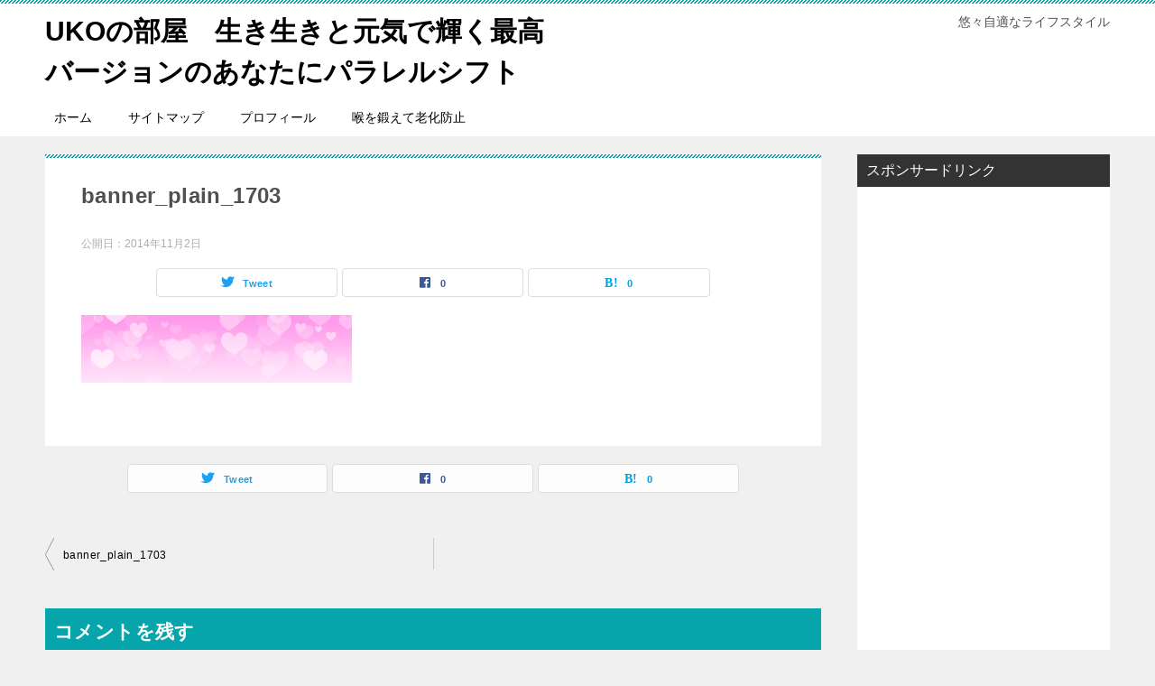

--- FILE ---
content_type: text/html; charset=UTF-8
request_url: https://kotonoha32.com/banner_plain_1703/
body_size: 11464
content:
<!doctype html>
<html lang="ja" class="col2 layout-footer-show">
<head>
	<meta charset="UTF-8">
	<meta name="viewport" content="width=device-width, initial-scale=1">
	<link rel="profile" href="http://gmpg.org/xfn/11">

	<title>banner_plain_1703 ｜ UKOの部屋　生き生きと元気で輝く最高バージョンのあなたにパラレルシフト</title>
<meta name='robots' content='max-image-preview:large' />
	<script>
		var shf = 1;
		var lso = 1;
		var ajaxurl = 'https://kotonoha32.com/wp-admin/admin-ajax.php';
		var sns_cnt = true;
			</script>
	<link rel="alternate" type="application/rss+xml" title="UKOの部屋　生き生きと元気で輝く最高バージョンのあなたにパラレルシフト &raquo; フィード" href="https://kotonoha32.com/feed/" />
<link rel="alternate" type="application/rss+xml" title="UKOの部屋　生き生きと元気で輝く最高バージョンのあなたにパラレルシフト &raquo; コメントフィード" href="https://kotonoha32.com/comments/feed/" />
<link rel="alternate" type="application/rss+xml" title="UKOの部屋　生き生きと元気で輝く最高バージョンのあなたにパラレルシフト &raquo; banner_plain_1703 のコメントのフィード" href="https://kotonoha32.com/feed/?attachment_id=84" />
<link rel="alternate" title="oEmbed (JSON)" type="application/json+oembed" href="https://kotonoha32.com/wp-json/oembed/1.0/embed?url=https%3A%2F%2Fkotonoha32.com%2Fbanner_plain_1703%2F" />
<link rel="alternate" title="oEmbed (XML)" type="text/xml+oembed" href="https://kotonoha32.com/wp-json/oembed/1.0/embed?url=https%3A%2F%2Fkotonoha32.com%2Fbanner_plain_1703%2F&#038;format=xml" />
<style id='wp-img-auto-sizes-contain-inline-css' type='text/css'>
img:is([sizes=auto i],[sizes^="auto," i]){contain-intrinsic-size:3000px 1500px}
/*# sourceURL=wp-img-auto-sizes-contain-inline-css */
</style>
<style id='wp-emoji-styles-inline-css' type='text/css'>

	img.wp-smiley, img.emoji {
		display: inline !important;
		border: none !important;
		box-shadow: none !important;
		height: 1em !important;
		width: 1em !important;
		margin: 0 0.07em !important;
		vertical-align: -0.1em !important;
		background: none !important;
		padding: 0 !important;
	}
/*# sourceURL=wp-emoji-styles-inline-css */
</style>
<style id='wp-block-library-inline-css' type='text/css'>
:root{--wp-block-synced-color:#7a00df;--wp-block-synced-color--rgb:122,0,223;--wp-bound-block-color:var(--wp-block-synced-color);--wp-editor-canvas-background:#ddd;--wp-admin-theme-color:#007cba;--wp-admin-theme-color--rgb:0,124,186;--wp-admin-theme-color-darker-10:#006ba1;--wp-admin-theme-color-darker-10--rgb:0,107,160.5;--wp-admin-theme-color-darker-20:#005a87;--wp-admin-theme-color-darker-20--rgb:0,90,135;--wp-admin-border-width-focus:2px}@media (min-resolution:192dpi){:root{--wp-admin-border-width-focus:1.5px}}.wp-element-button{cursor:pointer}:root .has-very-light-gray-background-color{background-color:#eee}:root .has-very-dark-gray-background-color{background-color:#313131}:root .has-very-light-gray-color{color:#eee}:root .has-very-dark-gray-color{color:#313131}:root .has-vivid-green-cyan-to-vivid-cyan-blue-gradient-background{background:linear-gradient(135deg,#00d084,#0693e3)}:root .has-purple-crush-gradient-background{background:linear-gradient(135deg,#34e2e4,#4721fb 50%,#ab1dfe)}:root .has-hazy-dawn-gradient-background{background:linear-gradient(135deg,#faaca8,#dad0ec)}:root .has-subdued-olive-gradient-background{background:linear-gradient(135deg,#fafae1,#67a671)}:root .has-atomic-cream-gradient-background{background:linear-gradient(135deg,#fdd79a,#004a59)}:root .has-nightshade-gradient-background{background:linear-gradient(135deg,#330968,#31cdcf)}:root .has-midnight-gradient-background{background:linear-gradient(135deg,#020381,#2874fc)}:root{--wp--preset--font-size--normal:16px;--wp--preset--font-size--huge:42px}.has-regular-font-size{font-size:1em}.has-larger-font-size{font-size:2.625em}.has-normal-font-size{font-size:var(--wp--preset--font-size--normal)}.has-huge-font-size{font-size:var(--wp--preset--font-size--huge)}.has-text-align-center{text-align:center}.has-text-align-left{text-align:left}.has-text-align-right{text-align:right}.has-fit-text{white-space:nowrap!important}#end-resizable-editor-section{display:none}.aligncenter{clear:both}.items-justified-left{justify-content:flex-start}.items-justified-center{justify-content:center}.items-justified-right{justify-content:flex-end}.items-justified-space-between{justify-content:space-between}.screen-reader-text{border:0;clip-path:inset(50%);height:1px;margin:-1px;overflow:hidden;padding:0;position:absolute;width:1px;word-wrap:normal!important}.screen-reader-text:focus{background-color:#ddd;clip-path:none;color:#444;display:block;font-size:1em;height:auto;left:5px;line-height:normal;padding:15px 23px 14px;text-decoration:none;top:5px;width:auto;z-index:100000}html :where(.has-border-color){border-style:solid}html :where([style*=border-top-color]){border-top-style:solid}html :where([style*=border-right-color]){border-right-style:solid}html :where([style*=border-bottom-color]){border-bottom-style:solid}html :where([style*=border-left-color]){border-left-style:solid}html :where([style*=border-width]){border-style:solid}html :where([style*=border-top-width]){border-top-style:solid}html :where([style*=border-right-width]){border-right-style:solid}html :where([style*=border-bottom-width]){border-bottom-style:solid}html :where([style*=border-left-width]){border-left-style:solid}html :where(img[class*=wp-image-]){height:auto;max-width:100%}:where(figure){margin:0 0 1em}html :where(.is-position-sticky){--wp-admin--admin-bar--position-offset:var(--wp-admin--admin-bar--height,0px)}@media screen and (max-width:600px){html :where(.is-position-sticky){--wp-admin--admin-bar--position-offset:0px}}

/*# sourceURL=wp-block-library-inline-css */
</style><style id='global-styles-inline-css' type='text/css'>
:root{--wp--preset--aspect-ratio--square: 1;--wp--preset--aspect-ratio--4-3: 4/3;--wp--preset--aspect-ratio--3-4: 3/4;--wp--preset--aspect-ratio--3-2: 3/2;--wp--preset--aspect-ratio--2-3: 2/3;--wp--preset--aspect-ratio--16-9: 16/9;--wp--preset--aspect-ratio--9-16: 9/16;--wp--preset--color--black: #000000;--wp--preset--color--cyan-bluish-gray: #abb8c3;--wp--preset--color--white: #ffffff;--wp--preset--color--pale-pink: #f78da7;--wp--preset--color--vivid-red: #cf2e2e;--wp--preset--color--luminous-vivid-orange: #ff6900;--wp--preset--color--luminous-vivid-amber: #fcb900;--wp--preset--color--light-green-cyan: #7bdcb5;--wp--preset--color--vivid-green-cyan: #00d084;--wp--preset--color--pale-cyan-blue: #8ed1fc;--wp--preset--color--vivid-cyan-blue: #0693e3;--wp--preset--color--vivid-purple: #9b51e0;--wp--preset--gradient--vivid-cyan-blue-to-vivid-purple: linear-gradient(135deg,rgb(6,147,227) 0%,rgb(155,81,224) 100%);--wp--preset--gradient--light-green-cyan-to-vivid-green-cyan: linear-gradient(135deg,rgb(122,220,180) 0%,rgb(0,208,130) 100%);--wp--preset--gradient--luminous-vivid-amber-to-luminous-vivid-orange: linear-gradient(135deg,rgb(252,185,0) 0%,rgb(255,105,0) 100%);--wp--preset--gradient--luminous-vivid-orange-to-vivid-red: linear-gradient(135deg,rgb(255,105,0) 0%,rgb(207,46,46) 100%);--wp--preset--gradient--very-light-gray-to-cyan-bluish-gray: linear-gradient(135deg,rgb(238,238,238) 0%,rgb(169,184,195) 100%);--wp--preset--gradient--cool-to-warm-spectrum: linear-gradient(135deg,rgb(74,234,220) 0%,rgb(151,120,209) 20%,rgb(207,42,186) 40%,rgb(238,44,130) 60%,rgb(251,105,98) 80%,rgb(254,248,76) 100%);--wp--preset--gradient--blush-light-purple: linear-gradient(135deg,rgb(255,206,236) 0%,rgb(152,150,240) 100%);--wp--preset--gradient--blush-bordeaux: linear-gradient(135deg,rgb(254,205,165) 0%,rgb(254,45,45) 50%,rgb(107,0,62) 100%);--wp--preset--gradient--luminous-dusk: linear-gradient(135deg,rgb(255,203,112) 0%,rgb(199,81,192) 50%,rgb(65,88,208) 100%);--wp--preset--gradient--pale-ocean: linear-gradient(135deg,rgb(255,245,203) 0%,rgb(182,227,212) 50%,rgb(51,167,181) 100%);--wp--preset--gradient--electric-grass: linear-gradient(135deg,rgb(202,248,128) 0%,rgb(113,206,126) 100%);--wp--preset--gradient--midnight: linear-gradient(135deg,rgb(2,3,129) 0%,rgb(40,116,252) 100%);--wp--preset--font-size--small: 13px;--wp--preset--font-size--medium: 20px;--wp--preset--font-size--large: 36px;--wp--preset--font-size--x-large: 42px;--wp--preset--spacing--20: 0.44rem;--wp--preset--spacing--30: 0.67rem;--wp--preset--spacing--40: 1rem;--wp--preset--spacing--50: 1.5rem;--wp--preset--spacing--60: 2.25rem;--wp--preset--spacing--70: 3.38rem;--wp--preset--spacing--80: 5.06rem;--wp--preset--shadow--natural: 6px 6px 9px rgba(0, 0, 0, 0.2);--wp--preset--shadow--deep: 12px 12px 50px rgba(0, 0, 0, 0.4);--wp--preset--shadow--sharp: 6px 6px 0px rgba(0, 0, 0, 0.2);--wp--preset--shadow--outlined: 6px 6px 0px -3px rgb(255, 255, 255), 6px 6px rgb(0, 0, 0);--wp--preset--shadow--crisp: 6px 6px 0px rgb(0, 0, 0);}:where(.is-layout-flex){gap: 0.5em;}:where(.is-layout-grid){gap: 0.5em;}body .is-layout-flex{display: flex;}.is-layout-flex{flex-wrap: wrap;align-items: center;}.is-layout-flex > :is(*, div){margin: 0;}body .is-layout-grid{display: grid;}.is-layout-grid > :is(*, div){margin: 0;}:where(.wp-block-columns.is-layout-flex){gap: 2em;}:where(.wp-block-columns.is-layout-grid){gap: 2em;}:where(.wp-block-post-template.is-layout-flex){gap: 1.25em;}:where(.wp-block-post-template.is-layout-grid){gap: 1.25em;}.has-black-color{color: var(--wp--preset--color--black) !important;}.has-cyan-bluish-gray-color{color: var(--wp--preset--color--cyan-bluish-gray) !important;}.has-white-color{color: var(--wp--preset--color--white) !important;}.has-pale-pink-color{color: var(--wp--preset--color--pale-pink) !important;}.has-vivid-red-color{color: var(--wp--preset--color--vivid-red) !important;}.has-luminous-vivid-orange-color{color: var(--wp--preset--color--luminous-vivid-orange) !important;}.has-luminous-vivid-amber-color{color: var(--wp--preset--color--luminous-vivid-amber) !important;}.has-light-green-cyan-color{color: var(--wp--preset--color--light-green-cyan) !important;}.has-vivid-green-cyan-color{color: var(--wp--preset--color--vivid-green-cyan) !important;}.has-pale-cyan-blue-color{color: var(--wp--preset--color--pale-cyan-blue) !important;}.has-vivid-cyan-blue-color{color: var(--wp--preset--color--vivid-cyan-blue) !important;}.has-vivid-purple-color{color: var(--wp--preset--color--vivid-purple) !important;}.has-black-background-color{background-color: var(--wp--preset--color--black) !important;}.has-cyan-bluish-gray-background-color{background-color: var(--wp--preset--color--cyan-bluish-gray) !important;}.has-white-background-color{background-color: var(--wp--preset--color--white) !important;}.has-pale-pink-background-color{background-color: var(--wp--preset--color--pale-pink) !important;}.has-vivid-red-background-color{background-color: var(--wp--preset--color--vivid-red) !important;}.has-luminous-vivid-orange-background-color{background-color: var(--wp--preset--color--luminous-vivid-orange) !important;}.has-luminous-vivid-amber-background-color{background-color: var(--wp--preset--color--luminous-vivid-amber) !important;}.has-light-green-cyan-background-color{background-color: var(--wp--preset--color--light-green-cyan) !important;}.has-vivid-green-cyan-background-color{background-color: var(--wp--preset--color--vivid-green-cyan) !important;}.has-pale-cyan-blue-background-color{background-color: var(--wp--preset--color--pale-cyan-blue) !important;}.has-vivid-cyan-blue-background-color{background-color: var(--wp--preset--color--vivid-cyan-blue) !important;}.has-vivid-purple-background-color{background-color: var(--wp--preset--color--vivid-purple) !important;}.has-black-border-color{border-color: var(--wp--preset--color--black) !important;}.has-cyan-bluish-gray-border-color{border-color: var(--wp--preset--color--cyan-bluish-gray) !important;}.has-white-border-color{border-color: var(--wp--preset--color--white) !important;}.has-pale-pink-border-color{border-color: var(--wp--preset--color--pale-pink) !important;}.has-vivid-red-border-color{border-color: var(--wp--preset--color--vivid-red) !important;}.has-luminous-vivid-orange-border-color{border-color: var(--wp--preset--color--luminous-vivid-orange) !important;}.has-luminous-vivid-amber-border-color{border-color: var(--wp--preset--color--luminous-vivid-amber) !important;}.has-light-green-cyan-border-color{border-color: var(--wp--preset--color--light-green-cyan) !important;}.has-vivid-green-cyan-border-color{border-color: var(--wp--preset--color--vivid-green-cyan) !important;}.has-pale-cyan-blue-border-color{border-color: var(--wp--preset--color--pale-cyan-blue) !important;}.has-vivid-cyan-blue-border-color{border-color: var(--wp--preset--color--vivid-cyan-blue) !important;}.has-vivid-purple-border-color{border-color: var(--wp--preset--color--vivid-purple) !important;}.has-vivid-cyan-blue-to-vivid-purple-gradient-background{background: var(--wp--preset--gradient--vivid-cyan-blue-to-vivid-purple) !important;}.has-light-green-cyan-to-vivid-green-cyan-gradient-background{background: var(--wp--preset--gradient--light-green-cyan-to-vivid-green-cyan) !important;}.has-luminous-vivid-amber-to-luminous-vivid-orange-gradient-background{background: var(--wp--preset--gradient--luminous-vivid-amber-to-luminous-vivid-orange) !important;}.has-luminous-vivid-orange-to-vivid-red-gradient-background{background: var(--wp--preset--gradient--luminous-vivid-orange-to-vivid-red) !important;}.has-very-light-gray-to-cyan-bluish-gray-gradient-background{background: var(--wp--preset--gradient--very-light-gray-to-cyan-bluish-gray) !important;}.has-cool-to-warm-spectrum-gradient-background{background: var(--wp--preset--gradient--cool-to-warm-spectrum) !important;}.has-blush-light-purple-gradient-background{background: var(--wp--preset--gradient--blush-light-purple) !important;}.has-blush-bordeaux-gradient-background{background: var(--wp--preset--gradient--blush-bordeaux) !important;}.has-luminous-dusk-gradient-background{background: var(--wp--preset--gradient--luminous-dusk) !important;}.has-pale-ocean-gradient-background{background: var(--wp--preset--gradient--pale-ocean) !important;}.has-electric-grass-gradient-background{background: var(--wp--preset--gradient--electric-grass) !important;}.has-midnight-gradient-background{background: var(--wp--preset--gradient--midnight) !important;}.has-small-font-size{font-size: var(--wp--preset--font-size--small) !important;}.has-medium-font-size{font-size: var(--wp--preset--font-size--medium) !important;}.has-large-font-size{font-size: var(--wp--preset--font-size--large) !important;}.has-x-large-font-size{font-size: var(--wp--preset--font-size--x-large) !important;}
/*# sourceURL=global-styles-inline-css */
</style>

<style id='classic-theme-styles-inline-css' type='text/css'>
/*! This file is auto-generated */
.wp-block-button__link{color:#fff;background-color:#32373c;border-radius:9999px;box-shadow:none;text-decoration:none;padding:calc(.667em + 2px) calc(1.333em + 2px);font-size:1.125em}.wp-block-file__button{background:#32373c;color:#fff;text-decoration:none}
/*# sourceURL=/wp-includes/css/classic-themes.min.css */
</style>
<link rel='stylesheet' id='keni-style-css' href='https://kotonoha32.com/wp-content/themes/keni80_wp_standard_all_202311151129/style.css?ver=6.9' type='text/css' media='all' />
<link rel='stylesheet' id='keni_base-css' href='https://kotonoha32.com/wp-content/themes/keni80_wp_standard_all_202311151129/base.css?ver=6.9' type='text/css' media='all' />
<link rel='stylesheet' id='keni-advanced-css' href='https://kotonoha32.com/wp-content/themes/keni80_wp_standard_all_202311151129/advanced.css?ver=6.9' type='text/css' media='all' />
<link rel='stylesheet' id='keni_base_default-css' href='https://kotonoha32.com/wp-content/themes/keni80_wp_standard_all_202311151129/default-style.css?ver=6.9' type='text/css' media='all' />
<link rel="https://api.w.org/" href="https://kotonoha32.com/wp-json/" /><link rel="alternate" title="JSON" type="application/json" href="https://kotonoha32.com/wp-json/wp/v2/media/84" /><link rel="EditURI" type="application/rsd+xml" title="RSD" href="https://kotonoha32.com/xmlrpc.php?rsd" />
<link rel='shortlink' href='https://kotonoha32.com/?p=84' />
<meta name="robots" content="noindex">
<meta name="description" content="悠々自適なライフスタイル">
		<!--OGP-->
		<meta property="og:type" content="article" />
<meta property="og:url" content="https://kotonoha32.com/banner_plain_1703/" />
		<meta property="og:title" content="banner_plain_1703 ｜ UKOの部屋　生き生きと元気で輝く最高バージョンのあなたにパラレルシフト"/>
		<meta property="og:description" content="悠々自適なライフスタイル">
		<meta property="og:site_name" content="UKOの部屋　生き生きと元気で輝く最高バージョンのあなたにパラレルシフト">
		<meta property="og:image" content="https://kotonoha32.com/wp-content/uploads/2014/11/banner_plain_1703.png">
					<meta property="og:image:type" content="image/png">
						<meta property="og:image:width" content="800">
			<meta property="og:image:height" content="200">
					<meta property="og:locale" content="ja_JP">
				<!--OGP-->
		<style type="text/css">.recentcomments a{display:inline !important;padding:0 !important;margin:0 !important;}</style><link rel="icon" href="https://kotonoha32.com/wp-content/uploads/2023/06/cropped-430332_m-32x32.jpg" sizes="32x32" />
<link rel="icon" href="https://kotonoha32.com/wp-content/uploads/2023/06/cropped-430332_m-192x192.jpg" sizes="192x192" />
<link rel="apple-touch-icon" href="https://kotonoha32.com/wp-content/uploads/2023/06/cropped-430332_m-180x180.jpg" />
<meta name="msapplication-TileImage" content="https://kotonoha32.com/wp-content/uploads/2023/06/cropped-430332_m-270x270.jpg" />
</head>

<body class="attachment wp-singular attachment-template-default single single-attachment postid-84 attachmentid-84 attachment-png wp-theme-keni80_wp_standard_all_202311151129"><!--ページの属性-->

<div id="top" class="keni-container">

<!--▼▼ ヘッダー ▼▼-->
<div class="keni-header_wrap">
	<div class="keni-header_outer">
		
		<header class="keni-header keni-header_col1">
			<div class="keni-header_inner">

							<p class="site-title"><a href="https://kotonoha32.com/" rel="home">UKOの部屋　生き生きと元気で輝く最高バージョンのあなたにパラレルシフト</a></p>
			
			<div class="keni-header_cont">
			<p class="site-description">悠々自適なライフスタイル</p>			</div>

			</div><!--keni-header_inner-->
		</header><!--keni-header-->	</div><!--keni-header_outer-->
</div><!--keni-header_wrap-->
<!--▲▲ ヘッダー ▲▲-->

<div id="click-space"></div>

<!--▼▼ グローバルナビ ▼▼-->
<div class="keni-gnav_wrap">
	<div class="keni-gnav_outer">
		<nav class="keni-gnav">
			<div class="keni-gnav_inner">

				<ul id="menu" class="keni-gnav_cont">
				<li id="menu-item-379" class="menu-item menu-item-type-custom menu-item-object-custom menu-item-home menu-item-379"><a href="https://kotonoha32.com/">ホーム</a></li>
<li id="menu-item-342" class="menu-item menu-item-type-post_type menu-item-object-page menu-item-342"><a href="https://kotonoha32.com/site-map/">サイトマップ</a></li>
<li id="menu-item-392" class="menu-item menu-item-type-custom menu-item-object-custom menu-item-392"><a href="https://kotonoha32.com/profile/">プロフィール</a></li>
<li id="menu-item-393" class="menu-item menu-item-type-custom menu-item-object-custom menu-item-393"><a href="https://ukochan.com/LP/lp-short-breathing/">喉を鍛えて老化防止</a></li>
				<li class="menu-search"><div class="search-box">
	<form role="search" method="get" id="keni_search" class="searchform" action="https://kotonoha32.com/">
		<input type="text" value="" name="s" aria-label="検索"><button class="btn-search"><img src="https://kotonoha32.com/wp-content/themes/keni80_wp_standard_all_202311151129/images/icon/search_black.svg" width="18" height="18" alt="検索"></button>
	</form>
</div></li>
				</ul>
			</div>
			<div class="keni-gnav_btn_wrap">
				<div class="keni-gnav_btn"><span class="keni-gnav_btn_icon-open"></span></div>
			</div>
		</nav>
	</div>
</div>



<div class="keni-main_wrap">
	<div class="keni-main_outer">

		<!--▼▼ メインコンテンツ ▼▼-->
		<main id="main" class="keni-main">
			<div class="keni-main_inner">

				<aside class="free-area free-area_before-title">
									</aside><!-- #secondary -->

		<article class="post-84 attachment type-attachment status-inherit keni-section" itemscope itemtype="http://schema.org/Article">
<meta itemscope itemprop="mainEntityOfPage"  itemType="https://schema.org/WebPage" itemid="https://kotonoha32.com/banner_plain_1703/" />

<div class="keni-section_wrap article_wrap">
	<div class="keni-section">

		<header class="article-header">
			<h1 class="entry_title" itemprop="headline">banner_plain_1703</h1>
			<div class="entry_status">
		<ul class="entry_date">
				<li class="entry_date_item">公開日：<time itemprop="datePublished" datetime="2014-11-02T01:05:09+09:00" content="2014-11-02T01:05:09+09:00">2014年11月2日</time></li>	</ul>
		<ul class="entry_category">
			</ul>
</div>			<aside class="sns-btn_wrap">
			<div class="sns-btn_tw" data-url="https://kotonoha32.com/banner_plain_1703/" data-title="banner_plain_1703+%EF%BD%9C+UKO%E3%81%AE%E9%83%A8%E5%B1%8B%E3%80%80%E7%94%9F%E3%81%8D%E7%94%9F%E3%81%8D%E3%81%A8%E5%85%83%E6%B0%97%E3%81%A7%E8%BC%9D%E3%81%8F%E6%9C%80%E9%AB%98%E3%83%90%E3%83%BC%E3%82%B8%E3%83%A7%E3%83%B3%E3%81%AE%E3%81%82%E3%81%AA%E3%81%9F%E3%81%AB%E3%83%91%E3%83%A9%E3%83%AC%E3%83%AB%E3%82%B7%E3%83%95%E3%83%88"></div>
		<div class="sns-btn_fb" data-url="https://kotonoha32.com/banner_plain_1703/" data-title="banner_plain_1703+%EF%BD%9C+UKO%E3%81%AE%E9%83%A8%E5%B1%8B%E3%80%80%E7%94%9F%E3%81%8D%E7%94%9F%E3%81%8D%E3%81%A8%E5%85%83%E6%B0%97%E3%81%A7%E8%BC%9D%E3%81%8F%E6%9C%80%E9%AB%98%E3%83%90%E3%83%BC%E3%82%B8%E3%83%A7%E3%83%B3%E3%81%AE%E3%81%82%E3%81%AA%E3%81%9F%E3%81%AB%E3%83%91%E3%83%A9%E3%83%AC%E3%83%AB%E3%82%B7%E3%83%95%E3%83%88"></div>
		<div class="sns-btn_hatena" data-url="https://kotonoha32.com/banner_plain_1703/" data-title="banner_plain_1703+%EF%BD%9C+UKO%E3%81%AE%E9%83%A8%E5%B1%8B%E3%80%80%E7%94%9F%E3%81%8D%E7%94%9F%E3%81%8D%E3%81%A8%E5%85%83%E6%B0%97%E3%81%A7%E8%BC%9D%E3%81%8F%E6%9C%80%E9%AB%98%E3%83%90%E3%83%BC%E3%82%B8%E3%83%A7%E3%83%B3%E3%81%AE%E3%81%82%E3%81%AA%E3%81%9F%E3%81%AB%E3%83%91%E3%83%A9%E3%83%AC%E3%83%AB%E3%82%B7%E3%83%95%E3%83%88"></div>
		</aside>		</header><!-- .article-header -->

		<div class="article-body" itemprop="articleBody">
			
			<p class="attachment"><a href='https://kotonoha32.com/wp-content/uploads/2014/11/banner_plain_1703.png'><img decoding="async" width="300" height="75" src="https://kotonoha32.com/wp-content/uploads/2014/11/banner_plain_1703-300x75.png" class="attachment-medium size-medium" alt="" srcset="https://kotonoha32.com/wp-content/uploads/2014/11/banner_plain_1703-300x75.png 300w, https://kotonoha32.com/wp-content/uploads/2014/11/banner_plain_1703-320x80.png 320w, https://kotonoha32.com/wp-content/uploads/2014/11/banner_plain_1703.png 800w" sizes="(max-width: 300px) 100vw, 300px" /></a></p>


		</div><!-- .article-body -->
	</div><!-- .keni-section -->
</div><!-- .keni-section_wrap -->

<div class="behind-article-area">

<div class="keni-section_wrap keni-section_wrap_style02">
	<div class="keni-section">

<aside class="sns-btn_wrap">
			<div class="sns-btn_tw" data-url="https://kotonoha32.com/banner_plain_1703/" data-title="banner_plain_1703+%EF%BD%9C+UKO%E3%81%AE%E9%83%A8%E5%B1%8B%E3%80%80%E7%94%9F%E3%81%8D%E7%94%9F%E3%81%8D%E3%81%A8%E5%85%83%E6%B0%97%E3%81%A7%E8%BC%9D%E3%81%8F%E6%9C%80%E9%AB%98%E3%83%90%E3%83%BC%E3%82%B8%E3%83%A7%E3%83%B3%E3%81%AE%E3%81%82%E3%81%AA%E3%81%9F%E3%81%AB%E3%83%91%E3%83%A9%E3%83%AC%E3%83%AB%E3%82%B7%E3%83%95%E3%83%88"></div>
		<div class="sns-btn_fb" data-url="https://kotonoha32.com/banner_plain_1703/" data-title="banner_plain_1703+%EF%BD%9C+UKO%E3%81%AE%E9%83%A8%E5%B1%8B%E3%80%80%E7%94%9F%E3%81%8D%E7%94%9F%E3%81%8D%E3%81%A8%E5%85%83%E6%B0%97%E3%81%A7%E8%BC%9D%E3%81%8F%E6%9C%80%E9%AB%98%E3%83%90%E3%83%BC%E3%82%B8%E3%83%A7%E3%83%B3%E3%81%AE%E3%81%82%E3%81%AA%E3%81%9F%E3%81%AB%E3%83%91%E3%83%A9%E3%83%AC%E3%83%AB%E3%82%B7%E3%83%95%E3%83%88"></div>
		<div class="sns-btn_hatena" data-url="https://kotonoha32.com/banner_plain_1703/" data-title="banner_plain_1703+%EF%BD%9C+UKO%E3%81%AE%E9%83%A8%E5%B1%8B%E3%80%80%E7%94%9F%E3%81%8D%E7%94%9F%E3%81%8D%E3%81%A8%E5%85%83%E6%B0%97%E3%81%A7%E8%BC%9D%E3%81%8F%E6%9C%80%E9%AB%98%E3%83%90%E3%83%BC%E3%82%B8%E3%83%A7%E3%83%B3%E3%81%AE%E3%81%82%E3%81%AA%E3%81%9F%E3%81%AB%E3%83%91%E3%83%A9%E3%83%AC%E3%83%AB%E3%82%B7%E3%83%95%E3%83%88"></div>
		</aside>


				
	<nav class="navigation post-navigation" aria-label="投稿">
		<h2 class="screen-reader-text">投稿ナビゲーション</h2>
		<div class="nav-links"><div class="nav-previous"><a href="https://kotonoha32.com/banner_plain_1703/">banner_plain_1703</a></div></div>
	</nav>
	</div>
</div>
</div><!-- .behind-article-area -->

</article><!-- #post-## -->



<div class="keni-section_wrap keni-section_wrap_style02">
	<section id="comments" class="comments-area keni-section">


	<div id="respond" class="comment-respond">
		<h2 id="reply-title" class="comment-reply-title">コメントを残す <small><a rel="nofollow" id="cancel-comment-reply-link" href="/banner_plain_1703/#respond" style="display:none;">コメントをキャンセル</a></small></h2><form action="https://kotonoha32.com/wp-comments-post.php" method="post" id="commentform" class="comment-form"><div class="comment-form-author"><p class="comment-form_item_title"><label for="author"><small>名前 <span class="required">必須</span></small></label></p><p class="comment-form_item_input"><input id="author" class="w60" name="author" type="text" value="" size="30" aria-required="true" required="required" /></p></div>
<div class="comment-form-email comment-form-mail"><p class="comment-form_item_title"><label for="email"><small>メール（公開されません） <span class="required">必須</span></small></label></p><p class="comment-form_item_input"><input id="email" class="w60" name="email" type="email" value="" size="30" aria-required="true" required="required" /></p></div>
<div class="comment-form-url"><p class="comment-form_item_title"><label for="url"><small>サイト</small></label></p><p class="comment-form_item_input"><input id="url" class="w60" name="url" type="url" value="" size="30" /></p></div>
<p class="comment-form-comment comment-form_item_title"><label for="comment"><small>コメント</small></label></p><p class="comment-form_item_textarea"><textarea id="comment" name="comment" class="w100" cols="45" rows="8" maxlength="65525" aria-required="true" required="required"></textarea></p><div class="form-submit al-c m20-t"><p><input name="submit" type="submit" id="submit" class="submit btn btn-form01 dir-arw_r btn_style03" value="コメントを送信" /> <input type='hidden' name='comment_post_ID' value='84' id='comment_post_ID' />
<input type='hidden' name='comment_parent' id='comment_parent' value='0' />
</p></div><p style="display: none;"><input type="hidden" id="akismet_comment_nonce" name="akismet_comment_nonce" value="ab6c92e761" /></p><p style="display: none !important;" class="akismet-fields-container" data-prefix="ak_"><label>&#916;<textarea name="ak_hp_textarea" cols="45" rows="8" maxlength="100"></textarea></label><input type="hidden" id="ak_js_1" name="ak_js" value="147"/><script>document.getElementById( "ak_js_1" ).setAttribute( "value", ( new Date() ).getTime() );</script></p></form>	</div><!-- #respond -->
		
</section>
</div>
				<aside class="free-area free-area_after-cont">
									</aside><!-- #secondary -->

			</div><!-- .keni-main_inner -->
		</main><!-- .keni-main -->


<aside id="secondary" class="keni-sub">
	<div id="text-2" class="keni-section_wrap widget widget_text"><section class="keni-section"><h3 class="sub-section_title">スポンサードリンク</h3>			<div class="textwidget">
　<script async src="//pagead2.googlesyndication.com/pagead/js/adsbygoogle.js"></script>
<!-- 健康 -->
<ins class="adsbygoogle"
     style="display:inline-block;width:120px;height:600px"
     data-ad-client="ca-pub-4855096630836837"
     data-ad-slot="5279734709"></ins>
<script>
(adsbygoogle = window.adsbygoogle || []).push({});
</script></div>
		</section></div><div id="categories-2" class="keni-section_wrap widget widget_categories"><section class="keni-section"><h3 class="sub-section_title">カテゴリー</h3>
			<ul>
					<li class="cat-item cat-item-3"><a href="https://kotonoha32.com/category/%e3%82%a8%e3%83%b3%e3%82%bf%e3%83%a1/">エンタメ</a>
</li>
	<li class="cat-item cat-item-4"><a href="https://kotonoha32.com/category/%e5%81%a5%e5%ba%b7/">健康</a>
</li>
	<li class="cat-item cat-item-2"><a href="https://kotonoha32.com/category/%e5%ae%89%e5%85%a8%e3%81%aa%e9%a3%9f%e4%ba%8b/">安全な食事</a>
</li>
	<li class="cat-item cat-item-5"><a href="https://kotonoha32.com/category/%e6%95%99%e9%a4%8a/">教養</a>
</li>
	<li class="cat-item cat-item-1"><a href="https://kotonoha32.com/category/%e6%9c%aa%e5%88%86%e9%a1%9e/">未分類</a>
</li>
	<li class="cat-item cat-item-18"><a href="https://kotonoha32.com/category/%e7%b5%8c%e6%b8%88%e7%9a%84%e8%87%aa%e7%ab%8b/">経済的自立</a>
</li>
	<li class="cat-item cat-item-6"><a href="https://kotonoha32.com/category/%e6%95%99%e9%a4%8a/%e8%aa%9e%e5%ad%a6/">語学</a>
</li>
			</ul>

			</section></div>
		<div id="recent-posts-2" class="keni-section_wrap widget widget_recent_entries"><section class="keni-section">
		<h3 class="sub-section_title">最近の投稿</h3>
		<ul>
											<li>
					<a href="https://kotonoha32.com/perinee-exercises/">骨盤底筋トレーニングで体の芯から変わる自分に出会いませんか？</a>
									</li>
											<li>
					<a href="https://kotonoha32.com/anti-aging-1/">ハッピーエイジング　老化の正体を知る　その１</a>
									</li>
											<li>
					<a href="https://kotonoha32.com/anchieijingu/">アンチエイジングの敵＝脂肪　を燃やすエンジンを手に入れる</a>
									</li>
											<li>
					<a href="https://kotonoha32.com/healthy-food/">オッケイ食品を選んで、酵素の無駄使いをやめ、寿命を延ばしていけるように備えましょう！</a>
									</li>
											<li>
					<a href="https://kotonoha32.com/health-food/">糖質制限している私　大好きなスイーツをいただけるのは？運動はいつやるのが効果的？</a>
									</li>
					</ul>

		</section></div><div id="meta-2" class="keni-section_wrap widget widget_meta"><section class="keni-section"><h3 class="sub-section_title">メタ情報</h3>
		<ul>
						<li><a href="https://kotonoha32.com/wp-login.php">ログイン</a></li>
			<li><a href="https://kotonoha32.com/feed/">投稿フィード</a></li>
			<li><a href="https://kotonoha32.com/comments/feed/">コメントフィード</a></li>

			<li><a href="https://ja.wordpress.org/">WordPress.org</a></li>
		</ul>

		</section></div><div id="search-2" class="keni-section_wrap widget widget_search"><section class="keni-section"><div class="search-box">
	<form role="search" method="get" id="keni_search" class="searchform" action="https://kotonoha32.com/">
		<input type="text" value="" name="s" aria-label="検索"><button class="btn-search"><img src="https://kotonoha32.com/wp-content/themes/keni80_wp_standard_all_202311151129/images/icon/search_black.svg" width="18" height="18" alt="検索"></button>
	</form>
</div></section></div><div id="calendar-6" class="keni-section_wrap widget widget_calendar"><section class="keni-section"><div id="calendar_wrap" class="calendar_wrap"><table id="wp-calendar" class="wp-calendar-table">
	<caption>2026年1月</caption>
	<thead>
	<tr>
		<th scope="col" aria-label="月曜日">月</th>
		<th scope="col" aria-label="火曜日">火</th>
		<th scope="col" aria-label="水曜日">水</th>
		<th scope="col" aria-label="木曜日">木</th>
		<th scope="col" aria-label="金曜日">金</th>
		<th scope="col" aria-label="土曜日">土</th>
		<th scope="col" aria-label="日曜日">日</th>
	</tr>
	</thead>
	<tbody>
	<tr>
		<td colspan="3" class="pad">&nbsp;</td><td>1</td><td>2</td><td>3</td><td>4</td>
	</tr>
	<tr>
		<td>5</td><td>6</td><td>7</td><td>8</td><td>9</td><td>10</td><td>11</td>
	</tr>
	<tr>
		<td>12</td><td>13</td><td>14</td><td>15</td><td>16</td><td>17</td><td id="today">18</td>
	</tr>
	<tr>
		<td>19</td><td>20</td><td>21</td><td>22</td><td>23</td><td>24</td><td>25</td>
	</tr>
	<tr>
		<td>26</td><td>27</td><td>28</td><td>29</td><td>30</td><td>31</td>
		<td class="pad" colspan="1">&nbsp;</td>
	</tr>
	</tbody>
	</table><nav aria-label="前と次の月" class="wp-calendar-nav">
		<span class="wp-calendar-nav-prev"><a href="https://kotonoha32.com/2025/08/">&laquo; 8月</a></span>
		<span class="pad">&nbsp;</span>
		<span class="wp-calendar-nav-next">&nbsp;</span>
	</nav></div></section></div><div id="recent-comments-2" class="keni-section_wrap widget widget_recent_comments"><section class="keni-section"><h3 class="sub-section_title">最近のコメント</h3><ul id="recentcomments"><li class="recentcomments"><a href="https://kotonoha32.com/healthy-food/#comment-2105">オッケイ食品を選んで、酵素の無駄使いをやめ、寿命を延ばしていけるように備えましょう！</a> に <span class="comment-author-link"><a href="http://www.tlovertonet.com/" class="url" rel="ugc external nofollow">tlovertonet</a></span> より</li><li class="recentcomments"><a href="https://kotonoha32.com/aging-voice/#comment-2103">老化による声のチェックをして、脳を若返らそう！ハミングや他のおすすめ！</a> に <span class="comment-author-link"><a href="http://www.tlovertonet.com/" class="url" rel="ugc external nofollow">tlover tonet</a></span> より</li><li class="recentcomments"><a href="https://kotonoha32.com/health-food/#comment-2102">糖質制限している私　大好きなスイーツをいただけるのは？運動はいつやるのが効果的？</a> に <span class="comment-author-link"><a href="http://www.tlovertonet.com/" class="url" rel="ugc external nofollow">tlovertonet</a></span> より</li><li class="recentcomments"><a href="https://kotonoha32.com/gackt/#comment-2101">豪華な家に住む（画像あり）GACKTさんの魅力と生い立ち</a> に <span class="comment-author-link"><a href="http://rccbottling.com/__media__/js/netsoltrademark.php?d=ru.pinterest.com%2Fpin%2F890164682597596739%2F" class="url" rel="ugc external nofollow">Quixkroppes</a></span> より</li><li class="recentcomments"><a href="https://kotonoha32.com/financial-independence/#comment-2065">ビジネス構築チャレンジ</a> に <span class="comment-author-link"><a href="http://www.tlovertonet.com/" class="url" rel="ugc external nofollow">tlovertonet</a></span> より</li></ul></section></div><div id="archives-4" class="keni-section_wrap widget widget_archive"><section class="keni-section"><h3 class="sub-section_title">アーカイブ</h3>
			<ul>
					<li><a href='https://kotonoha32.com/2025/08/'>2025年8月</a></li>
	<li><a href='https://kotonoha32.com/2024/06/'>2024年6月</a></li>
	<li><a href='https://kotonoha32.com/2024/03/'>2024年3月</a></li>
	<li><a href='https://kotonoha32.com/2023/11/'>2023年11月</a></li>
	<li><a href='https://kotonoha32.com/2020/04/'>2020年4月</a></li>
	<li><a href='https://kotonoha32.com/2019/03/'>2019年3月</a></li>
	<li><a href='https://kotonoha32.com/2019/02/'>2019年2月</a></li>
	<li><a href='https://kotonoha32.com/2019/01/'>2019年1月</a></li>
			</ul>

			</section></div><div id="archives-2" class="keni-section_wrap widget widget_archive"><section class="keni-section"><h3 class="sub-section_title">アーカイブ</h3>
			<ul>
					<li><a href='https://kotonoha32.com/2025/08/'>2025年8月</a></li>
	<li><a href='https://kotonoha32.com/2024/06/'>2024年6月</a></li>
	<li><a href='https://kotonoha32.com/2024/03/'>2024年3月</a></li>
	<li><a href='https://kotonoha32.com/2023/11/'>2023年11月</a></li>
	<li><a href='https://kotonoha32.com/2020/04/'>2020年4月</a></li>
	<li><a href='https://kotonoha32.com/2019/03/'>2019年3月</a></li>
	<li><a href='https://kotonoha32.com/2019/02/'>2019年2月</a></li>
	<li><a href='https://kotonoha32.com/2019/01/'>2019年1月</a></li>
			</ul>

			</section></div></aside><!-- #secondary -->

	</div><!--keni-main_outer-->
</div><!--keni-main_wrap-->

<!--▼▼ パン屑リスト ▼▼-->
<div class="keni-breadcrumb-list_wrap">
	<div class="keni-breadcrumb-list_outer">
		<nav class="keni-breadcrumb-list">
			<ol class="keni-breadcrumb-list_inner" itemscope itemtype="http://schema.org/BreadcrumbList">
				<li itemprop="itemListElement" itemscope itemtype="http://schema.org/ListItem">
					<a itemprop="item" href="https://kotonoha32.com"><span itemprop="name">UKOの部屋　生き生きと元気で輝く最高バージョンのあなたにパラレルシフト</span> TOP</a>
					<meta itemprop="position" content="1" />
				</li>
				<li>banner_plain_1703</li>
			</ol>
		</nav>
	</div><!--keni-breadcrumb-list_outer-->
</div><!--keni-breadcrumb-list_wrap-->
<!--▲▲ パン屑リスト ▲▲-->


<!--▼▼ footer ▼▼-->
<div class="keni-footer_wrap">
	<div class="keni-footer_outer">
		<footer class="keni-footer">

			<div class="keni-footer_inner">
				<div class="keni-footer-cont_wrap">
															
				</div><!--keni-section_wrap-->
			</div><!--keni-footer_inner-->
		</footer><!--keni-footer-->
        <div class="footer-menu">
			<div class="menu-top-container"><ul id="menu-top" class="menu"><li class="menu-item menu-item-type-custom menu-item-object-custom menu-item-home menu-item-379"><a href="https://kotonoha32.com/">ホーム</a></li>
<li class="menu-item menu-item-type-post_type menu-item-object-page menu-item-342"><a href="https://kotonoha32.com/site-map/">サイトマップ</a></li>
<li class="menu-item menu-item-type-custom menu-item-object-custom menu-item-392"><a href="https://kotonoha32.com/profile/">プロフィール</a></li>
<li class="menu-item menu-item-type-custom menu-item-object-custom menu-item-393"><a href="https://ukochan.com/LP/lp-short-breathing/">喉を鍛えて老化防止</a></li>
</ul></div>        </div>
		<div class="keni-copyright_wrap">
			<div class="keni-copyright">

				<small>&copy; 2013 UKOの部屋　生き生きと元気で輝く最高バージョンのあなたにパラレルシフト</small>

			</div><!--keni-copyright_wrap-->
		</div><!--keni-copyright_wrap-->
	</div><!--keni-footer_outer-->
</div><!--keni-footer_wrap-->
<!--▲▲ footer ▲▲-->

<div class="keni-footer-panel_wrap">
<div class="keni-footer-panel_outer">
<aside class="keni-footer-panel">
<ul class="utility-menu">
<li class="btn_share utility-menu_item"><span class="icon_share"></span>シェア</li>
<li class="utility-menu_item"><a href="#top"><span class="icon_arrow_s_up"></span>TOPへ</a></li>
</ul>
<div class="keni-footer-panel_sns">
<div class="sns-btn_wrap sns-btn_wrap_s">
        <div class="sns-btn_tw"></div>
        <div class="sns-btn_fb"></div>
        <div class="sns-btn_hatena"></div>
		
</div>
</div>
</aside>
</div><!--keni-footer-panel_outer-->
</div><!--keni-footer-panel_wrap-->
</div><!--keni-container-->

<!--▼ページトップ-->
<p class="page-top"><a href="#top"></a></p>
<!--▲ページトップ-->

<script type="text/javascript" src="https://kotonoha32.com/wp-includes/js/jquery/jquery.min.js?ver=3.7.1" id="jquery-core-js"></script>
<script type="text/javascript" src="https://kotonoha32.com/wp-includes/js/jquery/jquery-migrate.min.js?ver=3.4.1" id="jquery-migrate-js"></script>
<script type="text/javascript" src="https://kotonoha32.com/wp-content/themes/keni80_wp_standard_all_202311151129/js/navigation.js?ver=20151215" id="keni-navigation-js"></script>
<script type="text/javascript" src="https://kotonoha32.com/wp-content/themes/keni80_wp_standard_all_202311151129/js/skip-link-focus-fix.js?ver=20151215" id="keni-skip-link-focus-fix-js"></script>
<script type="text/javascript" src="https://kotonoha32.com/wp-content/themes/keni80_wp_standard_all_202311151129/js/utility.js?ver=6.9" id="keni-utility-js"></script>
<script type="text/javascript" src="https://kotonoha32.com/wp-includes/js/comment-reply.min.js?ver=6.9" id="comment-reply-js" async="async" data-wp-strategy="async" fetchpriority="low"></script>
<script defer type="text/javascript" src="https://kotonoha32.com/wp-content/plugins/akismet/_inc/akismet-frontend.js?ver=1753189694" id="akismet-frontend-js"></script>
<script type="speculationrules">
{"prefetch":[{"source":"document","where":{"and":[{"href_matches":"/*"},{"not":{"href_matches":["/wp-*.php","/wp-admin/*","/wp-content/uploads/*","/wp-content/*","/wp-content/plugins/*","/wp-content/themes/keni80_wp_standard_all_202311151129/*","/*\\?(.+)"]}},{"not":{"selector_matches":"a[rel~=\"nofollow\"]"}},{"not":{"selector_matches":".no-prefetch, .no-prefetch a"}}]},"eagerness":"conservative"}]}
</script>
<script id="wp-emoji-settings" type="application/json">
{"baseUrl":"https://s.w.org/images/core/emoji/17.0.2/72x72/","ext":".png","svgUrl":"https://s.w.org/images/core/emoji/17.0.2/svg/","svgExt":".svg","source":{"concatemoji":"https://kotonoha32.com/wp-includes/js/wp-emoji-release.min.js?ver=6.9"}}
</script>
<script type="module">
/* <![CDATA[ */
/*! This file is auto-generated */
const a=JSON.parse(document.getElementById("wp-emoji-settings").textContent),o=(window._wpemojiSettings=a,"wpEmojiSettingsSupports"),s=["flag","emoji"];function i(e){try{var t={supportTests:e,timestamp:(new Date).valueOf()};sessionStorage.setItem(o,JSON.stringify(t))}catch(e){}}function c(e,t,n){e.clearRect(0,0,e.canvas.width,e.canvas.height),e.fillText(t,0,0);t=new Uint32Array(e.getImageData(0,0,e.canvas.width,e.canvas.height).data);e.clearRect(0,0,e.canvas.width,e.canvas.height),e.fillText(n,0,0);const a=new Uint32Array(e.getImageData(0,0,e.canvas.width,e.canvas.height).data);return t.every((e,t)=>e===a[t])}function p(e,t){e.clearRect(0,0,e.canvas.width,e.canvas.height),e.fillText(t,0,0);var n=e.getImageData(16,16,1,1);for(let e=0;e<n.data.length;e++)if(0!==n.data[e])return!1;return!0}function u(e,t,n,a){switch(t){case"flag":return n(e,"\ud83c\udff3\ufe0f\u200d\u26a7\ufe0f","\ud83c\udff3\ufe0f\u200b\u26a7\ufe0f")?!1:!n(e,"\ud83c\udde8\ud83c\uddf6","\ud83c\udde8\u200b\ud83c\uddf6")&&!n(e,"\ud83c\udff4\udb40\udc67\udb40\udc62\udb40\udc65\udb40\udc6e\udb40\udc67\udb40\udc7f","\ud83c\udff4\u200b\udb40\udc67\u200b\udb40\udc62\u200b\udb40\udc65\u200b\udb40\udc6e\u200b\udb40\udc67\u200b\udb40\udc7f");case"emoji":return!a(e,"\ud83e\u1fac8")}return!1}function f(e,t,n,a){let r;const o=(r="undefined"!=typeof WorkerGlobalScope&&self instanceof WorkerGlobalScope?new OffscreenCanvas(300,150):document.createElement("canvas")).getContext("2d",{willReadFrequently:!0}),s=(o.textBaseline="top",o.font="600 32px Arial",{});return e.forEach(e=>{s[e]=t(o,e,n,a)}),s}function r(e){var t=document.createElement("script");t.src=e,t.defer=!0,document.head.appendChild(t)}a.supports={everything:!0,everythingExceptFlag:!0},new Promise(t=>{let n=function(){try{var e=JSON.parse(sessionStorage.getItem(o));if("object"==typeof e&&"number"==typeof e.timestamp&&(new Date).valueOf()<e.timestamp+604800&&"object"==typeof e.supportTests)return e.supportTests}catch(e){}return null}();if(!n){if("undefined"!=typeof Worker&&"undefined"!=typeof OffscreenCanvas&&"undefined"!=typeof URL&&URL.createObjectURL&&"undefined"!=typeof Blob)try{var e="postMessage("+f.toString()+"("+[JSON.stringify(s),u.toString(),c.toString(),p.toString()].join(",")+"));",a=new Blob([e],{type:"text/javascript"});const r=new Worker(URL.createObjectURL(a),{name:"wpTestEmojiSupports"});return void(r.onmessage=e=>{i(n=e.data),r.terminate(),t(n)})}catch(e){}i(n=f(s,u,c,p))}t(n)}).then(e=>{for(const n in e)a.supports[n]=e[n],a.supports.everything=a.supports.everything&&a.supports[n],"flag"!==n&&(a.supports.everythingExceptFlag=a.supports.everythingExceptFlag&&a.supports[n]);var t;a.supports.everythingExceptFlag=a.supports.everythingExceptFlag&&!a.supports.flag,a.supports.everything||((t=a.source||{}).concatemoji?r(t.concatemoji):t.wpemoji&&t.twemoji&&(r(t.twemoji),r(t.wpemoji)))});
//# sourceURL=https://kotonoha32.com/wp-includes/js/wp-emoji-loader.min.js
/* ]]> */
</script>

</body>
</html>


--- FILE ---
content_type: text/html; charset=utf-8
request_url: https://www.google.com/recaptcha/api2/aframe
body_size: 264
content:
<!DOCTYPE HTML><html><head><meta http-equiv="content-type" content="text/html; charset=UTF-8"></head><body><script nonce="MEbp-r7NmTgbfcx5Mc4LJw">/** Anti-fraud and anti-abuse applications only. See google.com/recaptcha */ try{var clients={'sodar':'https://pagead2.googlesyndication.com/pagead/sodar?'};window.addEventListener("message",function(a){try{if(a.source===window.parent){var b=JSON.parse(a.data);var c=clients[b['id']];if(c){var d=document.createElement('img');d.src=c+b['params']+'&rc='+(localStorage.getItem("rc::a")?sessionStorage.getItem("rc::b"):"");window.document.body.appendChild(d);sessionStorage.setItem("rc::e",parseInt(sessionStorage.getItem("rc::e")||0)+1);localStorage.setItem("rc::h",'1768733766875');}}}catch(b){}});window.parent.postMessage("_grecaptcha_ready", "*");}catch(b){}</script></body></html>